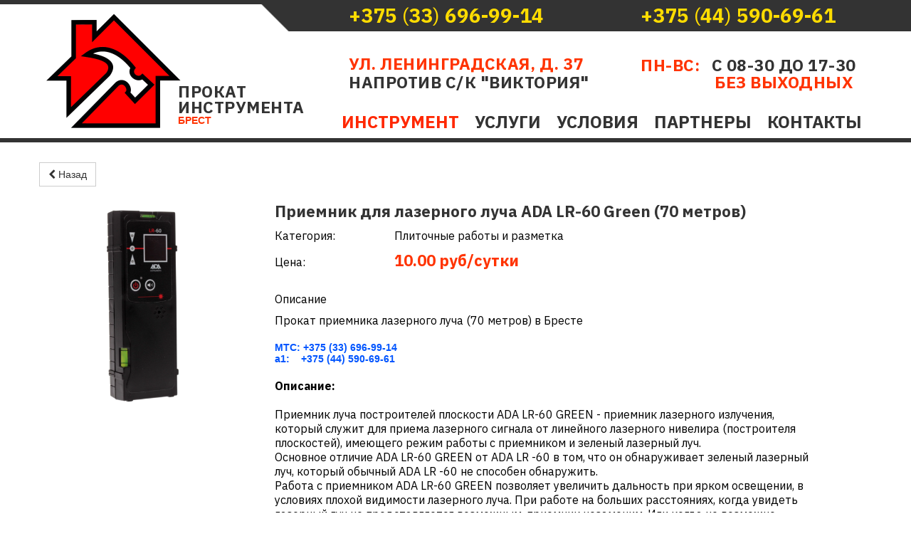

--- FILE ---
content_type: text/html; charset=utf-8
request_url: https://prokat-brest.by/priemnik-lucha
body_size: 7326
content:
<!DOCTYPE html>
<html lang="ru">
<head>
	<script type="text/javascript">
			</script>
	<meta http-equiv="content-type" content="text/html; charset=utf-8" />
	<title>Прокат (аренда) приемника для лазерного луча в Бресте</title>
	<base href="https://prokat-brest.by/" />
	<link rel="canonical" href="https://prokat-brest.by/priemnik-lucha/" />
	
	
						<meta name="viewport" content="width=1200" />
					<meta name="description" content="Аренда приемника лазерного луча (зеленого) в Бресте. Бронь по телефону +375 33 696-99-14" />
			<meta name="keywords" content="аренда инструмента,прокат инструмента,инструмент напрокат,инструмент на сутки,пункт проката" />
			
	<!-- Facebook Open Graph -->
		<meta property="og:title" content="Прокат (аренда) приемника для лазерного луча в Бресте" />
			<meta property="og:description" content="Аренда приемника лазерного луча (зеленого) в Бресте. Бронь по телефону +375 33 696-99-14" />
			<meta property="og:image" content="https://prokat-brest.by/gallery_gen/7ac0122e65368eaa5b1f6d3980ac0b91_fill.png" />
			<meta property="og:type" content="article" />
			<meta property="og:url" content="https://prokat-brest.by/priemnik-lucha/" />
		<!-- Facebook Open Graph end -->

		<meta name="generator" content="Site.pro Website builder" />
			<script src="js/common-bundle.js?ts=20251216135138" type="text/javascript"></script>
	<script src="js/a188e72b8bf100c4b128d284bbb3e8ee-bundle.js?ts=20251216135138" type="text/javascript"></script>
	<link href="css/common-bundle.css?ts=20251216135138" rel="stylesheet" type="text/css" />
	<link href="https://fonts.googleapis.com/css?family=IBM+Plex+Sans:700,700i,400,400i&amp;subset=cyrillic,cyrillic-ext,greek,latin-ext,vietnamese,latin" rel="stylesheet" type="text/css" />
	<link href="css/a188e72b8bf100c4b128d284bbb3e8ee-bundle.css?ts=20251216135138" rel="stylesheet" type="text/css" id="wb-page-stylesheet" />
	<link rel="shortcut icon" href="gallery/favicons/favicon.ico" type="image/x-icon">  <script type="text/javascript">
    (function (m, e, t, r, i, k, a) {
      m[i] = m[i] || function () { (m[i].a = m[i].a || []).push(arguments) };
      m[i].l = 1 * new Date(); k = e.createElement(t), a = e.getElementsByTagName(t)[0], k.async = 1, k.src = r, a.parentNode.insertBefore(k, a)
    })
      (window, document, "script", "https://mc.yandex.ru/metrika/tag.js", "ym");
    ym(54391054, "init", {
      clickmap: true,
      trackLinks: true,
      accurateTrackBounce: true,
      webvisor: true
    });
    </script>
	<script type="text/javascript">
	window.useTrailingSlashes = true;
	window.disableRightClick = false;
	window.currLang = 'ru';
</script>
		
	<!--[if lt IE 9]>
	<script src="js/html5shiv.min.js"></script>
	<![endif]-->

		<script type="text/javascript">
		$(function () {
});    </script>
</head>


<body class="site site-lang-ru " ><div id="wb_root" class="root wb-layout-vertical"><div class="wb_sbg"></div><div id="wb_header_a188e72b8bf100c4b128d284bbb3e8ee" class="wb_element wb-layout-element" data-plugin="LayoutElement"><div class="wb_content wb-layout-vertical"><div id="a188e72b14164a3d55409feb5ff11cf3" class="wb_element wb-layout-element" data-plugin="LayoutElement"><div class="wb_content wb-layout-absolute"><div id="a188e72b14164c348a8b640bee1c6e4b" class="wb_element wb_element_picture" data-plugin="Picture" title=""><div class="wb_picture_wrap"><div class="wb-picture-wrapper"><img loading="lazy" alt="" src="gallery_gen/bbcfdc1ae68ea47affe2de0545d038f8_440x352_fit.png?ts=1765885899" class="wb-picture-mode-default"><img loading="lazy" alt="" src="gallery_gen/bbcfdc1ae68ea47affe2de0545d038f8_fit.png?ts=1765885899" class="wb-picture-mode wb-picture-mode-phone"></div></div></div><div id="a188e72b14164dd10b6e031737890e81" class="wb_element wb_text_element" data-plugin="TextArea" style=" line-height: normal;"><h5 class="wb-stl-custom1" data-dnid="10171">ул. Ленинградская, д. 37</h5></div><div id="a188e72b14164e3a1ac8cf540daeab9d" class="wb_element wb_text_element" data-plugin="TextArea" style=" line-height: normal;"><p class="wb-stl-custom2" data-dnid="10175"><a href="tel:+375336969914"><strong>+375 </strong>(<strong>33</strong>)<strong> 696-99-14</strong></a></p></div><div id="a188e72b141650b2e11ee4469f620eb0" class="wb_element wb-menu wb-prevent-layout-click" data-plugin="Menu"><ul class="hmenu" dir="ltr"><li class="wb_this_page_menu_item active"><a href="https://prokat-brest.by/">Инструмент</a></li><li><a href="Услуги/">Услуги</a></li><li><a href="usloviya-prokata-instrumenta/">Условия</a></li><li><a href="partnery/">Партнеры</a></li><li><a href="kontakti/">Контакты</a></li></ul><div class="clearfix"></div></div><div id="a188e72b141651b63f90875017afee99" class="wb_element wb_text_element" data-plugin="TextArea" style=" line-height: normal;"><h5 class="wb-stl-custom1" data-dnid="10181">ПН-ВС:   <span data-dnid="10591" style="color: #333333">с 08-30 до 17-30</span></h5></div><div id="a188e72b1416524abbef318ad233c0c5" class="wb_element wb_text_element" data-plugin="TextArea" style=" line-height: normal;"><h5 class="wb-stl-custom3" data-dnid="10185">напротив с/к "Виктория"</h5></div><div id="a188e72b1416532c3a17cf0a5fcb5a3d" class="wb_element wb_text_element" data-plugin="TextArea" style=" line-height: normal;"><h5 class="wb-stl-custom1" data-dnid="10189">                  БЕЗ ВЫХОДНЫХ</h5></div><div id="a188e72b141654a33ff1fbc388377fe7" class="wb_element wb_text_element" data-plugin="TextArea" style=" line-height: normal;"><p class="wb-stl-custom2" data-dnid="10193"><a href="tel:+375445906961"><strong>+375 </strong>(<strong>44</strong>)<strong> 590-69-61</strong></a></p></div><div id="a188e72b1416551e081a56dbf2cfe8ec" class="wb_element wb_text_element" data-plugin="TextArea" style=" line-height: normal;"><h5 class="wb-stl-custom3" data-dnid="10197">ПРОКАТ ИНСТРУМЕНТА</h5><p class="wb-stl-custom4" data-dnid="10199">БРЕСТ</p></div><div id="a188e72b1416565520fb589e3d93e9ac" class="wb_element" data-plugin="CustomHtml" style=" overflow: hidden;"><div style="width: 100%; height: 100%; overflow-y: auto;"><!-- Yandex.Metrika counter -->
<script type="text/javascript">
   (function(m,e,t,r,i,k,a){m[i]=m[i]||function(){(m[i].a=m[i].a||[]).push(arguments)};
   m[i].l=1*new Date();k=e.createElement(t),a=e.getElementsByTagName(t)[0],k.async=1,k.src=r,a.parentNode.insertBefore(k,a)})
   (window, document, "script", "https://mc.yandex.ru/metrika/tag.js", "ym");

   ym(54391054, "init", {
        clickmap:true,
        trackLinks:true,
        accurateTrackBounce:true,
        webvisor:true
   });
</script>
<noscript><div><img src="https://mc.yandex.ru/watch/54391054" style="position:absolute; left:-9999px;" alt=""></div></noscript>
<!-- /Yandex.Metrika counter --></div></div><div id="a188e72b141657fe89e236db92a79a20" class="wb_element" data-plugin="CustomHtml" style=" overflow: hidden;"><div style="width: 100%; height: 100%; overflow-y: auto;"><!-- Global site tag (gtag.js) - Google Analytics -->
<script async src="https://www.googletagmanager.com/gtag/js?id=UA-125030325-2"></script>
<script>
  window.dataLayer = window.dataLayer || [];
  function gtag(){dataLayer.push(arguments);}
  gtag('js', new Date());

  gtag('config', 'UA-125030325-2');
</script>
</div></div></div></div></div></div><div id="wb_main_a188e72b8bf100c4b128d284bbb3e8ee" class="wb_element wb-layout-element" data-plugin="LayoutElement"><div class="wb_content wb-layout-vertical"><div id="a189edfe2f3500027f6c2c43a16fe531" class="wb_element wb-layout-element" data-plugin="LayoutElement"><div class="wb_content wb-layout-horizontal"><div id="a188e72b141659014eb2d94e7193a2f3" class="wb_element wb-layout-element" data-plugin="LayoutElement"><div class="wb_content wb-layout-absolute"><div id="a188e72b14165aac82503cf7fb5c5bf8" class="wb_element wb_element_picture" data-plugin="Picture" title=""><div class="wb_picture_wrap"><div class="wb-picture-wrapper"><img loading="lazy" alt="" src="gallery_gen/318a36389da9d82d906871285b31db6a_anim.gif?ts=1765885899" class="wb-picture-mode-default"><img loading="lazy" alt="" src="gallery_gen/318a36389da9d82d906871285b31db6a_fit.gif?ts=1765885899" class="wb-picture-mode wb-picture-mode-phone"></div></div></div><div id="a188e72b14165caa0a12b7513127850b" class="wb_element wb_text_element" data-plugin="TextArea" style=" line-height: normal;"><p class="wb-stl-custom5" data-dnid="10207">Предлагаем нашим клиентам только качественный профессиональный инструмент от брендовых производителей: BOSCH, MAKITA, FESTOOL, HILTI, PROTOOL, AEG, DEWALT, METABO, HITACHI и другие. Мы не предлагаем в прокат изношенный инструмент или инструмент с дефектами. Весь инструмент преобретен у официальных дилеров и прошел сертификацию на территории Республики Беларусь (EAC). Использование такого инструмента в работе гарантирует качественный результат, за счет высоких норм точности инструмента. Условия проката инструмента и актуальные цены вы можете уточнить у специалиста по телефонам указанным в шапке сайта.</p>

<p class="wb-stl-custom5" data-dnid="10209">* В выходные дни осуществляется прием инструмента.</p>
</div><div id="a188e72b14165de09b31ab0154b5b450" class="wb_element wb-prevent-layout-click" data-plugin="Store"><div class="wb-store wb-mob-store wb-tab-store"><a name="wbs1" class="wb_anchor"></a><div class="wb-store-details" data-ng-controller="StoreDetailsCtrl">
	<div class="wb-store-controls">
		<div>
			<a class="wb-store-back btn btn-default"
			   href="/#wbs1"><span class="fa fa-chevron-left"></span>&nbsp;Назад</a>
		</div>
	</div>
	<div class="wb-store-imgs-block">
					<div class="wb-store-image">
								<div id="a188e72b14165de09b31ab0154b5b450_gallery" class="wb_element wb-prevent-layout-click wb_gallery" data-plugin="Gallery"><script type="text/javascript">
			$(function() {
				(function(GalleryLib) {
					var el = document.getElementById("a188e72b14165de09b31ab0154b5b450_gallery");
					var lib = new GalleryLib({"id":"a188e72b14165de09b31ab0154b5b450_gallery","height":"auto","type":"list","trackResize":true,"interval":3,"speed":400,"images":[],"border":{"border":"5px none #00008c"},"padding":10,"thumbWidth":100,"thumbHeight":100,"thumbAlign":"center","thumbPadding":6,"thumbAnim":"","thumbShadow":"","imageCover":true,"disablePopup":false,"controlsArrow":"chevron","controlsArrowSize":14,"controlsArrowStyle":{"normal":{"color":"#FFFFFF","shadow":{"angle":135,"distance":0,"size":0,"blur":1,"color":"#000000","forText":true,"css":{"text-shadow":"0px 0px 1px #000000"}}},"hover":{"color":"#DDDDDD","shadow":{"angle":135,"distance":0,"size":0,"blur":1,"color":"#222222","forText":true,"css":{"text-shadow":"0px 0px 1px #222222"}}},"active":{"color":"#FFFFFF","shadow":{"angle":135,"distance":0,"size":0,"blur":1,"color":"#000000","forText":true,"css":{"text-shadow":"0px 0px 1px #000000"}}}},"slideOpacity":100,"showPictureCaption":"always","captionIncludeDescription":false,"captionPosition":"center bottom","mapTypeId":"","markerIconTypeId":"","zoom":"","mapCenter":"","key":"","theme":"","color":"","showSatellite":"","showZoom":"","showStreetView":"","showFullscreen":"","allowDragging":"","showRoads":"","showLandmarks":"","showLabels":"","locale":"ru_RU","pauseOnHover":""});
					lib.appendTo(el);
				})(window.wbmodGalleryLib);
			});
		</script></div>
			</div>
		
					</div>
	<div class="wb-store-properties">
		<div itemtype="https://schema.org/Product" itemscope>
	<meta itemprop="name" content="Приемник для лазерного луча ADA LR-60 Green (70 метров)" />
	<meta itemprop="description" content="Прокат приемника лазерного луча (70 метров) в Бресте

&amp;nbsp;

МТС: +375 (33) 696-99-14

а1:&amp;nbsp;&amp;nbsp;&amp;nbsp; +375 (44) 590-69-61

&amp;nbsp;

Описание:

&amp;nbsp;

Приемник луча построителей плоскости ADA LR-60 GREEN - приемник лазерного излучения, который служит для приема лазерного сигнала от линейного лазерного нивелира (построителя плоскостей), имеющего режим работы с приемником и зеленый лазерный луч.

Основное отличие ADA LR-60 GREEN от ADA LR -60 в том, что он обнаруживает зеленый лазерный луч, который обычный ADA LR -60 не способен обнаружить.

Работа с приемником ADA LR-60 GREEN позволяет увеличить дальность при ярком освещении, в условиях плохой видимости лазерного луча. При работе на больших расстояниях, когда увидеть лазерный луч не представляется возможным, приемник незаменим. Или когда не возможно определить середину луча для разметки ADA LR-60 GREEN поможет ее точно определить." />
	<link itemprop="image" href="https://prokat-brest.by/gallery_gen/7ac0122e65368eaa5b1f6d3980ac0b91_1000x1000_fit.png" />
	<meta itemprop="category" content="Плиточные работы и разметка" />
	<link itemprop="url" href="https://prokat-brest.by/priemnik-lucha/" />
	<div itemprop="offers" itemtype="https://schema.org/Offer" itemscope>
		<link itemprop="url" href="https://prokat-brest.by/priemnik-lucha/" />
		<meta itemprop="priceCurrency" content="BYN" />
		<meta itemprop="price" content="10" />
		<link itemprop="availability" href="https://schema.org/InStock" />
	</div>
</div>
		<div class="wb-store-name">
			<p>			Приемник для лазерного луча ADA LR-60 Green (70 метров)						</p>		</div>
		
		<table class="wb-store-details-table" style="width: 100%;">
			<tbody>
								<tr>
					<td class="wb-store-details-table-field-label">
						<div class="wb-store-pcats"><div class="wb-store-label">Категория:</div></div>
					</td>
					<td><div class="wb-store-pcats">Плиточные работы и разметка</div></td>
				</tr>
								
				
								<tr class="ng-cloak">
					<td class="wb-store-details-table-field-label">
						<div class="wb-store-price"><div class="wb-store-label">Цена:</div></div>
					</td>
					<td><div class="wb-store-price">10.00 руб/сутки</div></td>
				</tr>
				
				
				<tr class="ng-cloak" data-ng-repeat="variant in ds.variants">
					<td class="wb-store-details-table-field-label">
						<div class="wb-store-field">
							<div class="wb-store-label">{{variant.name}}:</div>
						</div>
					</td>
					<td>
						<div class="wb-store-field wb-store-variant">
							<select class="form-control"
								data-ng-if="!variant.subType"
								data-ng-options="opt.name for opt in ds.filterAvailable(variant.options)"
								data-ng-model="ds.variantSelections['#' + variant.id].option">
							</select>
							<div class="wb-store-variant-buttons"
									data-ng-if="variant.subType == 'buttons'"
									data-ng-class="{active: ds.isOptionSelected(variant, opt)}"
									data-ng-click="ds.selectOption(variant, opt)"
									data-ng-repeat="opt in ds.filterAvailable(variant.options)">
								<span>{{opt.name}}</span>
							</div>
							<div class="wb-store-variant-color"
									data-ng-if="variant.subType == 'color'"
									data-ng-class="{active: ds.isOptionSelected(variant, opt)}"
									data-ng-click="ds.selectOption(variant, opt)"
									data-ng-repeat="opt in ds.filterAvailable(variant.options)">
								<div class="tooltip top" role="tooltip">
									<div class="tooltip-arrow"></div>
									<div class="tooltip-inner">{{opt.name}}</div>
								</div>
								<span data-ng-style="opt.value ? {'background-color': opt.value}: {}">
									{{opt.value ? '' : opt.name}}
								</span>
							</div>
							<div class="wb-store-variant-image"
									data-ng-if="variant.subType == 'image'"
									data-ng-class="{active: ds.isOptionSelected(variant, opt)}"
									data-ng-click="ds.selectOption(variant, opt)"
									data-ng-repeat="opt in ds.filterAvailable(variant.options)">
								<div class="tooltip top" role="tooltip">
									<div class="tooltip-arrow"></div>
									<div class="tooltip-inner">{{opt.name}}</div>
								</div>
								<span data-ng-style="opt.value ? {'background-image': 'url(\'' + opt.value + '\')'} : {}">
									{{opt.value ? '' : opt.name}}
								</span>
							</div>
						</div>
					</td>
				</tr>
			</tbody>
		</table>

				
				<div class="wb-store-desc" style="max-width: 768px;">
			<div class="wb-store-field" style="margin-bottom: 10px;"><div class="wb-store-label">Описание</div></div>
						<div><p>Прокат приемника лазерного луча (70 метров) в Бресте</p>

<p>&nbsp;</p>

<p class="wb-stl-custom4"><span style="color:rgba(0,85,255,1);">МТС: +375 (33) 696-99-14</span></p>

<p class="wb-stl-custom4"><span style="color:rgba(0,85,255,1);">а1:&nbsp;&nbsp;&nbsp; +375 (44) 590-69-61</span></p>

<p>&nbsp;</p>

<p><strong>Описание:</strong></p>

<p>&nbsp;</p>

<p>Приемник луча построителей плоскости ADA LR-60 GREEN - приемник лазерного излучения, который служит для приема лазерного сигнала от линейного лазерного нивелира (построителя плоскостей), имеющего режим работы с приемником и зеленый лазерный луч.</p>

<p>Основное отличие ADA LR-60 GREEN от ADA LR -60 в том, что он обнаруживает зеленый лазерный луч, который обычный ADA LR -60 не способен обнаружить.</p>

<p>Работа с приемником ADA LR-60 GREEN позволяет увеличить дальность при ярком освещении, в условиях плохой видимости лазерного луча. При работе на больших расстояниях, когда увидеть лазерный луч не представляется возможным, приемник незаменим. Или когда не возможно определить середину луча для разметки ADA LR-60 GREEN поможет ее точно определить.</p>
</div>
		</div>
				
			</div>
</div>
<script type="text/javascript">
	$(function() {
		wb_require(['store/js/StoreDetails'], function(app) {
			app.init(
				"a188e72b14165de09b31ab0154b5b450",
				{"elementId":"a188e72b14165de09b31ab0154b5b450","itemId":125,"cartUrl":"\/wb_cart\/","variants":[],"itemVariants":null,"isStockManaged":false,"imageItems":[{"zoom":"gallery_gen\/7ac0122e65368eaa5b1f6d3980ac0b91_fill.png","src":"gallery_gen\/7ac0122e65368eaa5b1f6d3980ac0b91_1000x1000_fit.png","thumb":"gallery_gen\/7ac0122e65368eaa5b1f6d3980ac0b91_540x540_fill.png","thumbs":{"270x270":"gallery_gen\/7ac0122e65368eaa5b1f6d3980ac0b91_540x540_fill.png"},"images":{"500x500":"gallery_gen\/7ac0122e65368eaa5b1f6d3980ac0b91_1000x1000_fit.png"},"w":1023,"h":1023,"title":"","description":"","link":null}],"imageResolution":"500x500","thumbResolution":"270x270","translations":{"Add to cart":"\u0414\u043e\u0431\u0430\u0432\u0438\u0442\u044c \u0432 \u043a\u043e\u0440\u0437\u0438\u043d\u0443","Added!":"\u0414\u043e\u0431\u0430\u0432\u043b\u0435\u043d\u043e!"}}			);
		});
	});
</script>
</div></div><div id="a188e72b14165e8bede7d5517a1c3d2f" class="wb_element wb_text_element" data-plugin="TextArea" style=" line-height: normal;"><h1 class="wb-stl-custom7" data-dnid="10220">Прокат электро инструмента в Бресте</h1></div><div id="a188e72b14165f0dd9bb311e9185c8aa" class="wb_element wb_text_element" data-plugin="TextArea" style=" line-height: normal;"><h5 class="wb-stl-custom3" data-dnid="10222"><span data-dnid="11860" style="color: #FF0000">ВНИМАНИЕ!</span> наличие залоговой стоимости инструмента - обязательно!</h5></div></div></div></div></div></div></div><div id="wb_footer_a188e72b8bf100c4b128d284bbb3e8ee" class="wb_element wb-layout-element" data-plugin="LayoutElement"><div class="wb_content wb-layout-vertical"><div id="a188e72b141661698d9bfc9abf2a5315" class="wb_element wb-layout-element" data-plugin="LayoutElement"><div class="wb_content wb-layout-absolute"><div id="a188e72b14166280fc50595f91d8731b" class="wb_element wb_text_element" data-plugin="TextArea" style=" line-height: normal;"><p class="wb-stl-custom8" data-dnid="10226" style="text-align: center;"><a href="https://vk.com/toolsbrest">Вконтакте</a></p>
</div><div id="a188e72b141663b08be5e76e3f7c4d10" class="wb_element wb_text_element" data-plugin="TextArea" style=" line-height: normal;"><p class="wb-stl-custom8" data-dnid="10228" style="text-align: center;"><a href="https://www.instagram.com/prokatbrestby">Instagram</a></p>
</div><div id="a188e72b1416646484d8a77f5d9fa765" class="wb_element wb_text_element" data-plugin="TextArea" style=" line-height: normal;"><p class="wb-stl-custom8" data-dnid="10230" style="text-align: center;"><a href="https://www.facebook.com/prokatbrestby">Facebook</a></p>
</div><div id="a188e72b14166563e85d1eba39b3b1e8" class="wb_element wb_text_element" data-plugin="TextArea" style=" line-height: normal;"><p class="wb-stl-custom8" data-dnid="10232"><a href="usloviya-prokata-instrumenta/">Условия проката</a></p></div><div id="a188e72b14166659eea74a21477323e9" class="wb_element wb_text_element" data-plugin="TextArea" style=" line-height: normal;"><p class="wb-stl-custom8" data-dnid="10234"><a href="poleznie-statiy/">Статьи</a></p></div><div id="a188e72b141667c347c410f0683d0c32" class="wb_element wb_text_element" data-plugin="TextArea" style=" line-height: normal;"><p class="wb-stl-custom8" data-dnid="10236"><a href="partnery/">Партнеры</a></p></div><div id="a188e72b14166826ca5ea2aa346d8c2b" class="wb_element wb_text_element" data-plugin="TextArea" style=" line-height: normal;"><p class="wb-stl-custom8" data-dnid="10238"><a href="kontakti/">Контакты</a></p></div><div id="a188e72b1416690675c87f3e15e1cbc0" class="wb_element wb_text_element" data-plugin="TextArea" style=" line-height: normal;"><p class="wb-stl-custom8" data-dnid="10240" style="text-align: center;"><a href="https://twitter.com/prokatbrest">Twitter</a></p>
</div><div id="a188e72b14166a2d79203e613ad8c342" class="wb_element wb_text_element" data-plugin="TextArea" style=" line-height: normal;"><p class="wb-stl-custom8" data-dnid="10242" style="text-align: center;"><a href="https://ok.ru/prokatbrest">Odnoklassniki</a></p>
</div><div id="a188e72b14166b7dc7849bce3ebf07f1" class="wb_element wb_text_element" data-plugin="TextArea" style=" line-height: normal;"><p class="wb-stl-custom9" data-dnid="10244">Прокат инструмента на Ленинградской в Бресте</p>

<p class="wb-stl-custom9" data-dnid="10246">2019-2025 (с) Все права защищены</p>
</div><div id="a188e72b14166df9a594442bab7e0d5d" class="wb_element wb_element_picture" data-plugin="Picture" title=""><div class="wb_picture_wrap"><div class="wb-picture-wrapper"><img loading="lazy" alt="" src="gallery/facebook-logo-button-ts1560502050.png?ts=1765885899" class="wb-picture-mode-default"><img loading="lazy" alt="" src="gallery_gen/906e58e66bf4962cf702819f0e5c0189_fit.png?ts=1765885899" class="wb-picture-mode wb-picture-mode-phone"></div></div></div><div id="a188e72b14166f592bef9416bbafcde8" class="wb_element wb_element_picture" data-plugin="Picture" title=""><div class="wb_picture_wrap"><div class="wb-picture-wrapper"><img loading="lazy" alt="" src="gallery/twitter-logo-button-ts1560502145.png?ts=1765885899" class="wb-picture-mode-default"><img loading="lazy" alt="" src="gallery_gen/f021bd840ae036310ee6f9d292c4d90e_fit.png?ts=1765885899" class="wb-picture-mode wb-picture-mode-phone"></div></div></div><div id="a188e72b1416710bcd8f763e3970a254" class="wb_element wb_element_picture" data-plugin="Picture" title=""><div class="wb_picture_wrap"><div class="wb-picture-wrapper"><img loading="lazy" alt="" src="gallery/vk-social-logotype-ts1560502152.png?ts=1765885899" class="wb-picture-mode-default"><img loading="lazy" alt="" src="gallery_gen/6bed8d1110c5ebd601aae1fde7051138_fit.png?ts=1765885899" class="wb-picture-mode wb-picture-mode-phone"></div></div></div><div id="a188e72b1416739c7aaa727e17583732" class="wb_element wb_element_picture" data-plugin="Picture" title=""><div class="wb_picture_wrap"><div class="wb-picture-wrapper"><img loading="lazy" alt="" src="gallery/instagram-logo-ts1560502121.png?ts=1765885899" class="wb-picture-mode-default"><img loading="lazy" alt="" src="gallery_gen/a18d63331e4d536bcdc235727d852a45_fit.png?ts=1765885899" class="wb-picture-mode wb-picture-mode-phone"></div></div></div><div id="a188e72b1416752e7785825963d2655c" class="wb_element wb_element_picture" data-plugin="Picture" title=""><div class="wb_picture_wrap"><div class="wb-picture-wrapper"><img loading="lazy" alt="" src="gallery/odnoklassniki-logo-ts1560502138.png?ts=1765885899" class="wb-picture-mode-default"><img loading="lazy" alt="" src="gallery_gen/856c0cd0fa15c9420ac354a96d996c2e_fit.png?ts=1765885899" class="wb-picture-mode wb-picture-mode-phone"></div></div></div><div id="a188e72b1416764466c4b71e9ccfbcec" class="wb_element wb_text_element" data-plugin="TextArea" style=" line-height: normal;"><p class="wb-stl-custom10" data-dnid="10253">Контакты</p></div><div id="a188e72b141677dff957e79f3babb9ac" class="wb_element wb_text_element" data-plugin="TextArea" style=" line-height: normal;"><p class="wb-stl-custom10" data-dnid="10255">Информация</p></div><div id="a188e72b141678df4cb1ba56b3ae4737" class="wb_element wb_text_element" data-plugin="TextArea" style=" line-height: normal;"><p class="wb-stl-custom11" data-dnid="10257">Адрес: г. Брест, ул. Ленинградская дом 37, офис 107.</p><p class="wb-stl-custom12" data-dnid="10259"> </p><p class="wb-stl-custom11" data-dnid="10261">Мтс. +375 33 696-99-14</p><p class="wb-stl-custom11" data-dnid="10263">А1.   +375 44 590-69-61</p><p class="wb-stl-custom12" data-dnid="10265"> </p><p class="wb-stl-custom11" data-dnid="10267">Почта: prokatbrest@bk.ru</p></div><div id="a188e72b14167ad0fc2883115c57b4cd" class="wb_element wb_element_picture" data-plugin="Picture" title=""><div class="wb_picture_wrap"><div class="wb-picture-wrapper"><img loading="lazy" alt="" src="gallery/5454%D0%B5-ts1560506285.png?ts=1765885899" class="wb-picture-mode-default"><img loading="lazy" alt="" src="gallery_gen/af3465b2cd6cffbbe093602c113c0b1c_fit.png?ts=1765885899" class="wb-picture-mode wb-picture-mode-phone"></div></div></div></div></div><div id="wb_footer_c" class="wb_element" data-plugin="WB_Footer" style="text-align: center; width: 100%;"><div class="wb_footer"></div><script type="text/javascript">
			$(function() {
				var footer = $(".wb_footer");
				var html = (footer.html() + "").replace(/^\s+|\s+$/g, "");
				if (!html) {
					footer.parent().remove();
					footer = $("#footer, #footer .wb_cont_inner");
					footer.css({height: ""});
				}
			});
			</script></div></div><div class="wb-full-width-container wb-layout-absolute"><div id="a188e72b14167cc72c821bc5a22515e3" class="wb_element wb_element_shape" data-plugin="Shape"><div class="wb_shp"></div></div></div></div><script type="text/javascript">$(function() { wb_require(["store/js/StoreCartElement"], function(app) {});})</script>
<div class="wb_pswp" tabindex="-1" role="dialog" aria-hidden="true">
</div>
</div></body>
</html>


--- FILE ---
content_type: text/css
request_url: https://prokat-brest.by/css/a188e72b8bf100c4b128d284bbb3e8ee-bundle.css?ts=20251216135138
body_size: 6058
content:
body{background-color:#fff0}body.site:before{background:#fff0 url([data-uri]) no-repeat scroll center top;background-size:auto auto;min-width:1200px}.wb_sbg{background:#fff0 none repeat-x center top;min-width:1200px}.site-lang-ru .wb_cont_inner{width:360px;height:100%}.site-lang-ru .wb_cont_bg{width:360px;margin-left:-180px}.site-lang-ru .root{min-height:100%;height:auto}#a188e72b14164c348a8b640bee1c6e4b{opacity:1;box-sizing:border-box;left:10px;top:10px;z-index:2676;width:auto;height:176px;max-width:none}#a188e72b14164c348a8b640bee1c6e4b .wb-picture-wrapper{border-radius:0 0 0 0;-webkit-border-radius:0 0 0 0;-moz-border-radius:0 0 0 0;border:5px none #d1d1d1;width:auto;height:100%}#a188e72b14164c348a8b640bee1c6e4b .wb_picture_wrap{height:100%}#a188e72b14164c348a8b640bee1c6e4b img{width:auto;height:100%}#a188e72b14164c348a8b640bee1c6e4b img.wb-picture-mode{display:none}#a188e72b14164c348a8b640bee1c6e4b>.wb_picture_wrap>.wb-picture-wrapper{text-shadow:none;box-shadow:none}#a188e72b14164dd10b6e031737890e81 p:last-child{margin-bottom:0}#a188e72b14164dd10b6e031737890e81{opacity:1;left:450px;top:78px;z-index:2695;width:367px;height:auto;max-width:none;text-shadow:none;box-shadow:none}#a188e72b14164e3a1ac8cf540daeab9d p:last-child{margin-bottom:0}#a188e72b14164e3a1ac8cf540daeab9d{opacity:1;left:450px;top:10px;z-index:2706;width:320px;height:auto;max-width:none;text-shadow:none;box-shadow:none}#a188e72b141650b2e11ee4469f620eb0{left:410px;top:148px;z-index:3529;width:790px;height:46px;max-width:none;text-shadow:none;box-shadow:none}#a188e72b141650b2e11ee4469f620eb0 ul{background:#fff0 none repeat right top}#a188e72b141650b2e11ee4469f620eb0 ul,#a188e72b141650b2e11ee4469f620eb0-det ul{border:1px none #000}#a188e72b141650b2e11ee4469f620eb0,#a188e72b141650b2e11ee4469f620eb0 ul,#a188e72b141650b2e11ee4469f620eb0-det ul,#a188e72b141650b2e11ee4469f620eb0,#a188e72b141650b2e11ee4469f620eb0 ul li,#a188e72b141650b2e11ee4469f620eb0-det ul li{text-align:center}#a188e72b141650b2e11ee4469f620eb0,#a188e72b141650b2e11ee4469f620eb0 ul[dir="rtl"],#a188e72b141650b2e11ee4469f620eb0-det ul[dir="rtl"],#a188e72b141650b2e11ee4469f620eb0,#a188e72b141650b2e11ee4469f620eb0 ul[dir="rtl"] li,#a188e72b141650b2e11ee4469f620eb0-det ul[dir="rtl"] li{text-align:center}#a188e72b141650b2e11ee4469f620eb0,#a188e72b141650b2e11ee4469f620eb0 ul li ul,#a188e72b141650b2e11ee4469f620eb0 ul li ul a,#a188e72b141650b2e11ee4469f620eb0-det ul li ul,#a188e72b141650b2e11ee4469f620eb0-det ul li ul a{text-align:center!important}#a188e72b141650b2e11ee4469f620eb0,#a188e72b141650b2e11ee4469f620eb0 ul[dir="rtl"] li ul,#a188e72b141650b2e11ee4469f620eb0 ul[dir="rtl"] li ul a,#a188e72b141650b2e11ee4469f620eb0-det ul[dir="rtl"] li ul,#a188e72b141650b2e11ee4469f620eb0-det ul[dir="rtl"] li ul a{text-align:center!important}#a188e72b141650b2e11ee4469f620eb0 ul[dir="rtl"] li ul,#a188e72b141650b2e11ee4469f620eb0-det ul[dir="rtl"] li ul{padding:inherit}#a188e72b141650b2e11ee4469f620eb0 .vmenu[dir="rtl"]>li>ul,#a188e72b141650b2e11ee4469f620eb0 .hmenu[dir="rtl"]>li>ul{left:auto}#a188e72b141650b2e11ee4469f620eb0 .vmenu[dir="rtl"]>li>ul ul,#a188e72b141650b2e11ee4469f620eb0 .hmenu[dir="rtl"]>li>ul ul{left:auto;right:100%}#a188e72b141650b2e11ee4469f620eb0 ul ul,#a188e72b141650b2e11ee4469f620eb0-det ul{background:#fff0 none repeat right top}#a188e72b141650b2e11ee4469f620eb0:not(.collapse-expanded) .vmenu ul li,#a188e72b141650b2e11ee4469f620eb0-det.vmenu:not(.collapse-expanded) ul li,#a188e72b141650b2e11ee4469f620eb0:not(.collapse-expanded) .hmenu ul li{width:320px;max-width:320px}#a188e72b141650b2e11ee4469f620eb0:not(.collapse-expanded) .vmenu ul li a,#a188e72b141650b2e11ee4469f620eb0-det.vmenu:not(.collapse-expanded) ul li a,#a188e72b141650b2e11ee4469f620eb0:not(.collapse-expanded) .hmenu ul li a{max-width:320px}#a188e72b141650b2e11ee4469f620eb0 .vmenu ul a,#a188e72b141650b2e11ee4469f620eb0-det.vmenu:not(.collapse-expanded) ul a,#a188e72b141650b2e11ee4469f620eb0 .hmenu ul a{white-space:nowrap}#a188e72b141650b2e11ee4469f620eb0 li,#a188e72b141650b2e11ee4469f620eb0-det li{margin:0 1px 0 1px}#a188e72b141650b2e11ee4469f620eb0 li a,#a188e72b141650b2e11ee4469f620eb0-det li a{padding:10px 10px 10px 10px;text-transform:uppercase;border:0 none #000;font:normal bold 24px 'IBM Plex Sans',Arial,sans-serif;text-decoration:none;color:#333;line-height:26px;background:#fff0 none no-repeat center top}#a188e72b141650b2e11ee4469f620eb0 li ul li,#a188e72b141650b2e11ee4469f620eb0-det li ul li{margin:0 1px 0 1px}#a188e72b141650b2e11ee4469f620eb0 li ul li a,#a188e72b141650b2e11ee4469f620eb0-det li ul li a{padding:10px 10px 10px 10px;text-transform:uppercase;border:0 none #000;font:normal bold 24px 'IBM Plex Sans',Arial,sans-serif;text-decoration:none;color:#333;line-height:26px;background:#fff0 none no-repeat center top}#a188e72b141650b2e11ee4469f620eb0 li.over>a,#a188e72b141650b2e11ee4469f620eb0 li:hover>a,#a188e72b141650b2e11ee4469f620eb0 li:focus>a,#a188e72b141650b2e11ee4469f620eb0-det li.over>a,#a188e72b141650b2e11ee4469f620eb0-det li:hover>a,#a188e72b141650b2e11ee4469f620eb0-det li:focus>a{border:0 none #000;font:normal bold 24px 'IBM Plex Sans',Arial,sans-serif;text-decoration:none;color:#f30;line-height:26px;background:#fff0 none no-repeat center top}#a188e72b141650b2e11ee4469f620eb0 li ul li.over>a,#a188e72b141650b2e11ee4469f620eb0 li ul li:hover>a,#a188e72b141650b2e11ee4469f620eb0 li ul li:focus>a,#a188e72b141650b2e11ee4469f620eb0-det li ul li.over>a,#a188e72b141650b2e11ee4469f620eb0-det li ul li:hover>a,#a188e72b141650b2e11ee4469f620eb0-det li ul li:focus>a{border:0 none #000}#a188e72b141650b2e11ee4469f620eb0 li.active>a,#a188e72b141650b2e11ee4469f620eb0-det li.active>a{border:0 none #000;font:normal bold 24px 'IBM Plex Sans',Arial,sans-serif;text-decoration:none;color:#ff2802;line-height:26px;background:#fff0 none no-repeat center center}#a188e72b141650b2e11ee4469f620eb0 li ul li.active>a,#a188e72b141650b2e11ee4469f620eb0-det li ul li.active>a{border:0 none #000;font:normal bold 24px 'IBM Plex Sans',Arial,sans-serif;text-decoration:none;color:#ff2802;line-height:26px;background:#fff0 none no-repeat center center}#a188e72b141650b2e11ee4469f620eb0 li ul li.over>a,#a188e72b141650b2e11ee4469f620eb0 li ul li:hover>a,#a188e72b141650b2e11ee4469f620eb0 li ul li:focus>a,#a188e72b141650b2e11ee4469f620eb0-det li ul li.over>a,#a188e72b141650b2e11ee4469f620eb0-det li ul li:hover>a,#a188e72b141650b2e11ee4469f620eb0-det li ul li:focus>a{font:normal bold 24px 'IBM Plex Sans',Arial,sans-serif;text-decoration:none;color:#f30;line-height:26px;background:#fff0 none no-repeat center top}#a188e72b141650b2e11ee4469f620eb0:not(.collapse-expanded) .vmenu ul.open-left,#a188e72b141650b2e11ee4469f620eb0:not(.collapse-expanded) .hmenu ul.open-left{left:auto;right:100%}#a188e72b141650b2e11ee4469f620eb0:not(.collapse-expanded) .hmenu>li>ul.open-left{left:auto;right:0}#a188e72b141651b63f90875017afee99 p:last-child{margin-bottom:0}#a188e72b141651b63f90875017afee99{opacity:1;left:860px;top:80px;z-index:2700;width:320px;height:auto;max-width:none;text-shadow:none;box-shadow:none}#a188e72b1416524abbef318ad233c0c5 p:last-child{margin-bottom:0}#a188e72b1416524abbef318ad233c0c5{opacity:1;left:450px;top:104px;z-index:2714;width:377px;height:auto;max-width:none;text-shadow:none;box-shadow:none}#a188e72b1416532c3a17cf0a5fcb5a3d p:last-child{margin-bottom:0}#a188e72b1416532c3a17cf0a5fcb5a3d{opacity:1;left:865px;top:104px;z-index:2720;width:320px;height:auto;max-width:none;text-shadow:none;box-shadow:none}#a188e72b141654a33ff1fbc388377fe7 p:last-child{margin-bottom:0}#a188e72b141654a33ff1fbc388377fe7{opacity:1;left:860px;top:10px;z-index:2678;width:300px;height:auto;max-width:none;text-shadow:none;box-shadow:none}#a188e72b1416551e081a56dbf2cfe8ec p:last-child{margin-bottom:0}#a188e72b1416551e081a56dbf2cfe8ec{opacity:1;left:210px;top:117px;z-index:2686;width:190px;height:auto;max-width:none;text-shadow:none;box-shadow:none}#a188e72b1416565520fb589e3d93e9ac{left:10px;top:10px;z-index:2672;width:138px;height:80px;max-width:none;text-shadow:none;box-shadow:none}#a188e72b1416565520fb589e3d93e9ac>.wb_content{width:100%;height:100%}#a188e72b141657fe89e236db92a79a20{left:120px;top:10px;z-index:2668;width:200px;height:70px;max-width:none;text-shadow:none;box-shadow:none}#a188e72b141657fe89e236db92a79a20>.wb_content{width:100%;height:100%}#a188e72b14164a3d55409feb5ff11cf3{width:1200px;height:200px;max-width:100%}#a188e72b14164a3d55409feb5ff11cf3>.wb_content{min-width:20px;min-height:20px;padding:0 0 0 0;border:0 none #333;-moz-border-radius:0 0 0 0;-webkit-border-radius:0 0 0 0;border-radius:0 0 0 0;background:#fff0 none repeat left top;background-size:auto auto;justify-items:flex-start;align-items:flex-start;justify-content:flex-start;align-content:stretch;flex-wrap:nowrap;text-shadow:none;box-shadow:none}#wb_header_a188e72b8bf100c4b128d284bbb3e8ee{width:100%;height:auto;min-width:1200px;max-width:100%;flex:0 0 auto}#wb_header_a188e72b8bf100c4b128d284bbb3e8ee>.wb_content{min-width:20px;min-height:20px;padding:0 0 0 0;border:0 none #333;-moz-border-radius:0 0 0 0;-webkit-border-radius:0 0 0 0;border-radius:0 0 0 0;background:#fff0 none repeat scroll left top;justify-items:flex-start;align-items:center;justify-content:flex-start;align-content:stretch;flex-wrap:nowrap;text-shadow:none;box-shadow:none}#a188e72b14165aac82503cf7fb5c5bf8{opacity:1;box-sizing:border-box;left:0;top:0;z-index:2589;width:auto;height:114px;max-width:none}#a188e72b14165aac82503cf7fb5c5bf8 .wb-picture-wrapper{-moz-border-radius:0 0 0 0;-webkit-border-radius:0 0 0 0;border-radius:0 0 0 0;border:5px none #d1d1d1;width:auto;height:100%}#a188e72b14165aac82503cf7fb5c5bf8 .wb_picture_wrap{height:100%}#a188e72b14165aac82503cf7fb5c5bf8 img{width:auto;height:100%}#a188e72b14165aac82503cf7fb5c5bf8 img.wb-picture-mode{display:none}#a188e72b14165aac82503cf7fb5c5bf8>.wb_picture_wrap>.wb-picture-wrapper{text-shadow:none;box-shadow:none}#a188e72b14165caa0a12b7513127850b p:last-child{margin-bottom:0}#a188e72b14165caa0a12b7513127850b{opacity:1;left:20px;top:9045px;z-index:1815;width:1160px;height:auto;max-width:none;text-shadow:none;box-shadow:none}#a188e72b14165de09b31ab0154b5b450_gallery>.wb_content{width:100%;height:100%}#a188e72b14165de09b31ab0154b5b450_gallery{width:300px;height:auto;max-width:100%;text-shadow:none;box-shadow:none;background:#fff0;touch-action:manipulation}#a188e72b14165de09b31ab0154b5b450_gallery .wb-picture-caption{background-color:rgb(237 237 237 / .66)}#a188e72b14165de09b31ab0154b5b450_gallery_pswp .pswp__bg{background-color:rgb(0 0 0)}#a188e72b14165de09b31ab0154b5b450_gallery .wb-lightbox-title{font-style:normal;font:normal normal 20px Arial,Helvetica,sans-serif;font-family:Arial,Helvetica,sans-serif;color:#fff;text-decoration:none;text-align:center}#a188e72b14165de09b31ab0154b5b450_gallery_pswp .wb-lightbox-title{font-style:normal;font:normal normal 20px Arial,Helvetica,sans-serif;font-family:Arial,Helvetica,sans-serif;color:#fff;text-decoration:none;text-align:center}#a188e72b14165de09b31ab0154b5b450_gallery .wb-lightbox-description{font-style:normal;font:normal normal 16px Arial,Helvetica,sans-serif;font-family:Arial,Helvetica,sans-serif;color:#fff;text-decoration:none;text-align:center}#a188e72b14165de09b31ab0154b5b450_gallery_pswp .wb-lightbox-description{font-style:normal;font:normal normal 16px Arial,Helvetica,sans-serif;font-family:Arial,Helvetica,sans-serif;color:#fff;text-decoration:none;text-align:center}#a188e72b14165de09b31ab0154b5b450_gallery_pswp .pswp__button--arrow--prev:before{content:"\f053"}#a188e72b14165de09b31ab0154b5b450_gallery_pswp .pswp__button--arrow--next:before{content:"\f054"}#a188e72b14165de09b31ab0154b5b450_gallery_pswp .pswp__button--arrow--prev,#a188e72b14165de09b31ab0154b5b450_gallery_pswp .pswp__button--arrow--next{font-size:14px}#a188e72b14165de09b31ab0154b5b450_gallery_pswp .pswp__button--close:before,#a188e72b14165de09b31ab0154b5b450_gallery_pswp .pswp__button--arrow--prev:before,#a188e72b14165de09b31ab0154b5b450_gallery_pswp .pswp__button--arrow--next:before{color:#FFF}#a188e72b14165de09b31ab0154b5b450_gallery_pswp .pswp__button--arrow--prev:before,#a188e72b14165de09b31ab0154b5b450_gallery_pswp .pswp__button--arrow--next:before{text-shadow:0 0 1px #000}#a188e72b14165de09b31ab0154b5b450_gallery_pswp .pswp__button--arrow--prev:hover:before,#a188e72b14165de09b31ab0154b5b450_gallery_pswp .pswp__button--arrow--next:hover:before{color:#DDD;text-shadow:0 0 1px #222}#a188e72b14165de09b31ab0154b5b450_form{width:100%;height:auto;max-width:100%;text-shadow:none;box-shadow:none}#a188e72b14165de09b31ab0154b5b450_form tr td>div input[type="text"],#a188e72b14165de09b31ab0154b5b450_form tr td>div input[type="number"],#a188e72b14165de09b31ab0154b5b450_form tr td>div input[type="file"],#a188e72b14165de09b31ab0154b5b450_form tr td>div input[type="datetime-local"],#a188e72b14165de09b31ab0154b5b450_form tr td>div input[type="date"],#a188e72b14165de09b31ab0154b5b450_form tr td>div input[type="time"],#a188e72b14165de09b31ab0154b5b450_form tr td>div input[type="tel"],#a188e72b14165de09b31ab0154b5b450_form tr td>div input[type="email"],#a188e72b14165de09b31ab0154b5b450_form tr td>div textarea,#a188e72b14165de09b31ab0154b5b450_form tr td>div select{padding:6px 12px 6px 12px}#a188e72b14165de09b31ab0154b5b450_form tr{border-top:0 solid #fff0;border-bottom:0 solid #fff0;border-right:0 solid #fff0;border-left:0 solid #fff0}#a188e72b14165de09b31ab0154b5b450_form input,#a188e72b14165de09b31ab0154b5b450_form textarea,#a188e72b14165de09b31ab0154b5b450_form select,#a188e72b14165de09b31ab0154b5b450_form input[type="datetime-local"]::-webkit-datetime-edit-text,#a188e72b14165de09b31ab0154b5b450_form input[type="datetime-local"]::-webkit-datetime-edit-minutes-field,#a188e72b14165de09b31ab0154b5b450_form input[type="datetime-local"]::-webkit-datetime-edit-hour-field,#a188e72b14165de09b31ab0154b5b450_form input[type="datetime-local"]::-webkit-datetime-edit-day-field,#a188e72b14165de09b31ab0154b5b450_form input[type="datetime-local"]::-webkit-datetime-edit-month-field,#a188e72b14165de09b31ab0154b5b450_form input[type="datetime-local"]::-webkit-datetime-edit-year-field,#a188e72b14165de09b31ab0154b5b450_form input[type="datetime-local"]::-webkit-inner-spin-button,#a188e72b14165de09b31ab0154b5b450_form input[type="date"]::-webkit-datetime-edit-text,#a188e72b14165de09b31ab0154b5b450_form input[type="date"]::-webkit-datetime-edit-day-field,#a188e72b14165de09b31ab0154b5b450_form input[type="date"]::-webkit-datetime-edit-month-field,#a188e72b14165de09b31ab0154b5b450_form input[type="date"]::-webkit-datetime-edit-year-field,#a188e72b14165de09b31ab0154b5b450_form input[type="date"]::-webkit-calendar-picker-indicator,#a188e72b14165de09b31ab0154b5b450_form input[type="date"]::-webkit-inner-spin-button,#a188e72b14165de09b31ab0154b5b450_form input[type="time"]::-webkit-datetime-edit-text,#a188e72b14165de09b31ab0154b5b450_form input[type="time"]::-webkit-datetime-edit-minutes-field,#a188e72b14165de09b31ab0154b5b450_form input[type="time"]::-webkit-datetime-edit-hour-field{color:#555;font:normal normal 14px Arial,sans-serif;line-height:20px;text-align:left;text-decoration:none}[dir="rtl"] #a188e72b14165de09b31ab0154b5b450_form input,[dir="rtl"]#a188e72b14165de09b31ab0154b5b450_form textarea,[dir="rtl"]#a188e72b14165de09b31ab0154b5b450_form select,[dir="rtl"]#a188e72b14165de09b31ab0154b5b450_form input[type="datetime-local"]::-webkit-datetime-edit-text,[dir="rtl"]#a188e72b14165de09b31ab0154b5b450_form input[type="datetime-local"]::-webkit-datetime-edit-minutes-field,[dir="rtl"]#a188e72b14165de09b31ab0154b5b450_form input[type="datetime-local"]::-webkit-datetime-edit-hour-field,[dir="rtl"]#a188e72b14165de09b31ab0154b5b450_form input[type="datetime-local"]::-webkit-datetime-edit-day-field,[dir="rtl"]#a188e72b14165de09b31ab0154b5b450_form input[type="datetime-local"]::-webkit-datetime-edit-month-field,[dir="rtl"]#a188e72b14165de09b31ab0154b5b450_form input[type="datetime-local"]::-webkit-datetime-edit-year-field,[dir="rtl"]#a188e72b14165de09b31ab0154b5b450_form input[type="datetime-local"]::-webkit-inner-spin-button,[dir="rtl"]#a188e72b14165de09b31ab0154b5b450_form input[type="date"]::-webkit-datetime-edit-text,[dir="rtl"]#a188e72b14165de09b31ab0154b5b450_form input[type="date"]::-webkit-datetime-edit-day-field,[dir="rtl"]#a188e72b14165de09b31ab0154b5b450_form input[type="date"]::-webkit-datetime-edit-month-field,[dir="rtl"]#a188e72b14165de09b31ab0154b5b450_form input[type="date"]::-webkit-datetime-edit-year-field,[dir="rtl"]#a188e72b14165de09b31ab0154b5b450_form input[type="date"]::-webkit-calendar-picker-indicator,[dir="rtl"]#a188e72b14165de09b31ab0154b5b450_form input[type="date"]::-webkit-inner-spin-button,[dir="rtl"]#a188e72b14165de09b31ab0154b5b450_form input[type="time"]::-webkit-datetime-edit-text,[dir="rtl"]#a188e72b14165de09b31ab0154b5b450_form input[type="time"]::-webkit-datetime-edit-minutes-field,[dir="rtl"]#a188e72b14165de09b31ab0154b5b450_form input[type="time"]::-webkit-datetime-edit-hour-field{text-align:right}#a188e72b14165de09b31ab0154b5b450_form input[type="datetime-local"]::-webkit-calendar-picker-indicator,#a188e72b14165de09b31ab0154b5b450_form input[type="date"]::-webkit-calendar-picker-indicator{background-image:url('data:image/svg+xml;utf8,<svg xmlns="http://www.w3.org/2000/svg" width="16" height="15" viewBox="0 0 24 24"><path fill="%23555" d="M20 3h-1V1h-2v2H7V1H5v2H4c-1.1 0-2 .9-2 2v16c0 1.1.9 2 2 2h16c1.1 0 2-.9 2-2V5c0-1.1-.9-2-2-2zm0 18H4V8h16v13z"/></svg>')}#a188e72b14165de09b31ab0154b5b450_form input[type="time"]::-webkit-calendar-picker-indicator{background-image:url('data:image/svg+xml;utf8,<svg xmlns="http://www.w3.org/2000/svg" width="16" height="15" viewBox="0 0 24 24"><path fill="%23555" d="M12 20C16.4 20 20 16.4 20 12S16.4 4 12 4 4 7.6 4 12 7.6 20 12 20M12 2C17.5 2 22 6.5 22 12S17.5 22 12 22C6.5 22 2 17.5 2 12C2 6.5 6.5 2 12 2M15.3 16.2L14 17L11 11.8V7H12.5V11.4L15.3 16.2Z"></path></svg>')}#a188e72b14165de09b31ab0154b5b450_form input::placeholder,#a188e72b14165de09b31ab0154b5b450_form textarea::placeholder{color:inherit;opacity:.8}#a188e72b14165de09b31ab0154b5b450_form th,#a188e72b14165de09b31ab0154b5b450_form .checkbox-label,#a188e72b14165de09b31ab0154b5b450_form .checkbox-inline,#a188e72b14165de09b31ab0154b5b450_form .radio-label,#a188e72b14165de09b31ab0154b5b450_form .radio-inline,#a188e72b14165de09b31ab0154b5b450_form .form-file-wrapper p{color:#454545;font:normal bold 14px 'Josefin Sans',Arial,sans-serif;font-family:'Josefin Sans',Arial,sans-serif;font-size:14px;font-style:normal;text-align:left;text-decoration:none;text-transform:none}[dir="rtl"] #a188e72b14165de09b31ab0154b5b450_form th,[dir="rtl"]#a188e72b14165de09b31ab0154b5b450_form .checkbox-label,[dir="rtl"]#a188e72b14165de09b31ab0154b5b450_form .checkbox-inline,[dir="rtl"]#a188e72b14165de09b31ab0154b5b450_form .radio-label,[dir="rtl"]#a188e72b14165de09b31ab0154b5b450_form .radio-inline,[dir="rtl"] #a188e72b14165de09b31ab0154b5b450_form .form-file-wrapper p{text-align:right}#a188e72b14165de09b31ab0154b5b450_form th a,#a188e72b14165de09b31ab0154b5b450_form .checkbox-label a,#a188e72b14165de09b31ab0154b5b450_form .checkbox-inline a,#a188e72b14165de09b31ab0154b5b450_form .radio-label a,#a188e72b14165de09b31ab0154b5b450_form .radio-inline a{color:#337ab7}#a188e72b14165de09b31ab0154b5b450_form th a:hover,#a188e72b14165de09b31ab0154b5b450_form .checkbox-label a:hover,#a188e72b14165de09b31ab0154b5b450_form .checkbox-inline a:hover,#a188e72b14165de09b31ab0154b5b450_form .radio-label a:hover,#a188e72b14165de09b31ab0154b5b450_form .radio-inline a:hover{color:#23527c}#a188e72b14165de09b31ab0154b5b450_form [type="submit"]{background:#4faf54 repeat left top;background-size:auto auto;opacity:1;border:0 none #000;color:#fff}#a188e72b14165de09b31ab0154b5b450_form [type="submit"]:hover{background:#6bbc6f repeat left top;background-size:auto auto;opacity:1;color:#fff}#a188e72b14165de09b31ab0154b5b450_form [type="submit"]:active{box-shadow:3.6739403974421E-16px 3px 5px 0 rgb(0 0 0 / .125);background:#4faf54 repeat left top;background-size:auto auto;opacity:1;color:#fff}#a188e72b14165de09b31ab0154b5b450{left:0;top:3px;z-index:1828;width:1199px;height:8942px;max-width:none;text-shadow:none;box-shadow:none}#a188e72b14165de09b31ab0154b5b450 .wb-store-item{max-width:270px}#a188e72b14165de09b31ab0154b5b450 .wb-store-thumb{width:270px;height:270px;border:0 solid #949494;-moz-border-radius:0;-webkit-border-radius:0;border-radius:0}#a188e72b14165de09b31ab0154b5b450 .wb-store-name,#a188e72b14165de09b31ab0154b5b450 .wb-store-name a,#a188e72b14165de09b31ab0154b5b450 .wb-store-name p,#a188e72b14165de09b31ab0154b5b450 .wb-store-name h1,#a188e72b14165de09b31ab0154b5b450 .wb-store-name h2,#a188e72b14165de09b31ab0154b5b450 .wb-store-name h3,#a188e72b14165de09b31ab0154b5b450 .wb-store-name h4,#a188e72b14165de09b31ab0154b5b450 .wb-store-name h5,#a188e72b14165de09b31ab0154b5b450 .wb-store-name h6{font-size:22px;font-style:normal bold;font:normal bold 22px 'IBM Plex Sans',Arial,sans-serif;font-family:'IBM Plex Sans',Arial,sans-serif;color:#333;text-decoration:none;text-align:left}[dir="rtl"] #a188e72b14165de09b31ab0154b5b450 .wb-store-name,[dir="rtl"] #a188e72b14165de09b31ab0154b5b450 .wb-store-name a,[dir="rtl"]#a188e72b14165de09b31ab0154b5b450 .wb-store-name p,[dir="rtl"]#a188e72b14165de09b31ab0154b5b450 .wb-store-name h1,[dir="rtl"]#a188e72b14165de09b31ab0154b5b450 .wb-store-name h2,[dir="rtl"]#a188e72b14165de09b31ab0154b5b450 .wb-store-name h3,[dir="rtl"]#a188e72b14165de09b31ab0154b5b450 .wb-store-name h4,[dir="rtl"]#a188e72b14165de09b31ab0154b5b450 .wb-store-name h5,[dir="rtl"]#a188e72b14165de09b31ab0154b5b450 .wb-store-name h6{text-align:right}#a188e72b14165de09b31ab0154b5b450 .wb-store-name a,#a188e72b14165de09b31ab0154b5b450 .wb-store-name p,#a188e72b14165de09b31ab0154b5b450 .wb-store-name h1,#a188e72b14165de09b31ab0154b5b450 .wb-store-name h2,#a188e72b14165de09b31ab0154b5b450 .wb-store-name h3,#a188e72b14165de09b31ab0154b5b450 .wb-store-name h4,#a188e72b14165de09b31ab0154b5b450 .wb-store-name h5,#a188e72b14165de09b31ab0154b5b450 .wb-store-name h6{text-align:left}#a188e72b14165de09b31ab0154b5b450 .wb-store-item-buttons{text-align:left}#a188e72b14165de09b31ab0154b5b450 .wb-store-pcats,#a188e72b14165de09b31ab0154b5b450 .wb-store-sku,#a188e72b14165de09b31ab0154b5b450 .wb-store-desc,#a188e72b14165de09b31ab0154b5b450 .wb-store-field{font-size:16px;font-style:normal normal;font:normal normal 16px 'IBM Plex Sans',Arial,sans-serif;font-family:'IBM Plex Sans',Arial,sans-serif;color:#000;text-decoration:none}#a188e72b14165de09b31ab0154b5b450 .wb-store-price{font-size:22px;font-style:normal bold;font:normal bold 22px 'IBM Plex Sans',Arial,sans-serif;font-family:'IBM Plex Sans',Arial,sans-serif;color:#f30;text-decoration:none;text-align:left}[dir="rtl"] #a188e72b14165de09b31ab0154b5b450 .wb-store-price{text-align:right}#a188e72b14165de09b31ab0154b5b450 .wb-store-label{font-size:16px;font-style:normal normal;font:normal normal 16px 'IBM Plex Sans',Arial,sans-serif;font-family:'IBM Plex Sans',Arial,sans-serif;color:#000;text-decoration:none}#a188e72b14165de09b31ab0154b5b450 .wb-store-variant .wb-store-variant-buttons,#a188e72b14165de09b31ab0154b5b450 .wb-store-variant .wb-store-variant-color,#a188e72b14165de09b31ab0154b5b450 .wb-store-variant .wb-store-variant-image{border-color:rgb(0 0 0 / .2)}#a188e72b14165de09b31ab0154b5b450 .wb-store-variant .wb-store-variant-buttons:hover,#a188e72b14165de09b31ab0154b5b450 .wb-store-variant .wb-store-variant-color:hover,#a188e72b14165de09b31ab0154b5b450 .wb-store-variant .wb-store-variant-image:hover{border-color:rgb(0 0 0 / .5)}#a188e72b14165de09b31ab0154b5b450 .wb-store-variant .wb-store-variant-buttons.active,#a188e72b14165de09b31ab0154b5b450 .wb-store-variant .wb-store-variant-color.active,#a188e72b14165de09b31ab0154b5b450 .wb-store-variant .wb-store-variant-image.active{border-color:#000}#a188e72b14165de09b31ab0154b5b450 .wb-store-sys-text{font-family:Arial,Helvetica,sans-serif;color:#333}#a188e72b14165de09b31ab0154b5b450 .wb-store-cart-table td{font-size:22px;font-style:normal bold;font:normal bold 22px 'IBM Plex Sans',Arial,sans-serif;font-family:'IBM Plex Sans',Arial,sans-serif;color:#333;text-decoration:none;text-align:left}#a188e72b14165de09b31ab0154b5b450 .wb-store-cart-table th{font-size:16px;font-style:normal normal;font:normal normal 16px 'IBM Plex Sans',Arial,sans-serif;font-family:'IBM Plex Sans',Arial,sans-serif;color:#000;text-decoration:none}#a188e72b14165de09b31ab0154b5b450 .wb-store-properties{margin-left:535px}html[dir=rtl] #a188e72b14165de09b31ab0154b5b450 .wb-store-properties{margin-left:0;margin-right:535px}html[dir=rtl] #a188e72b14165de09b31ab0154b5b450 .wb-store-cart-table td{text-align:right}#a188e72b14165de09b31ab0154b5b450 .wb-store-cart-table .wb-store-cart-table-name>a{color:#333}#a188e72b14165de09b31ab0154b5b450 .wb-store-properties .wb-store-name,#a188e72b14165de09b31ab0154b5b450 .wb-store-properties .wb-store-pcats,#a188e72b14165de09b31ab0154b5b450 .wb-store-properties .wb-store-sku,#a188e72b14165de09b31ab0154b5b450 .wb-store-properties .wb-store-field,#a188e72b14165de09b31ab0154b5b450 .wb-store-properties .wb-store-price,#a188e72b14165de09b31ab0154b5b450 .wb-store-sku,#a188e72b14165de09b31ab0154b5b450 .wb-store-desc,#a188e72b14165de09b31ab0154b5b450 .wb-store-field,#a188e72b14165de09b31ab0154b5b450 .wb-store-sys-text{text-align:left}html[dir=rtl] #a188e72b14165de09b31ab0154b5b450 .wb-store-properties .wb-store-name,html[dir=rtl] #a188e72b14165de09b31ab0154b5b450 .wb-store-properties .wb-store-pcats,html[dir=rtl] #a188e72b14165de09b31ab0154b5b450 .wb-store-properties .wb-store-sku,html[dir=rtl] #a188e72b14165de09b31ab0154b5b450 .wb-store-properties .wb-store-field,html[dir=rtl] #a188e72b14165de09b31ab0154b5b450 .wb-store-properties .wb-store-price,html[dir=rtl] #a188e72b14165de09b31ab0154b5b450 .wb-store-sku,html[dir=rtl] #a188e72b14165de09b31ab0154b5b450 .wb-store-desc,html[dir=rtl] #a188e72b14165de09b31ab0154b5b450 .wb-store-field,html[dir=rtl] #a188e72b14165de09b31ab0154b5b450 .wb-store-sys-text{text-align:right}.wb-store-drag-helper{background:#fff;border:1px solid #eee;padding:4px;opacity:.7}.wb-store-list{text-align:center}#a188e72b14165de09b31ab0154b5b450 .wb-store-discount-label{font-size:14px;font-style:normal bold;font:normal bold 22px 'IBM Plex Sans',Arial,sans-serif;font-family:'IBM Plex Sans',Arial,sans-serif;color:#fff;text-decoration:none;text-align:left;background-color:#dc3545;line-height:normal;font-weight:400}[dir="rtl"] #a188e72b14165de09b31ab0154b5b450 .wb-store-discount-label{text-align:right}#a188e72b14165de09b31ab0154b5b450 .store-btn{color:#fff;background:#4faf54 repeat left top;background-size:auto auto;opacity:1;border:0 none #000}#a188e72b14165de09b31ab0154b5b450 .store-btn:hover{color:#fff;background:#6bbc6f repeat left top;background-size:auto auto;opacity:1;border:0 none #000}#a188e72b14165de09b31ab0154b5b450 .store-btn:active{color:#fff;background:#4faf54 repeat left top;background-size:auto auto;opacity:1;border:0 none #000;box-shadow:3.6739403974421E-16px 3px 5px 0 rgb(0 0 0 / .125)}#a188e72b14165e8bede7d5517a1c3d2f p:last-child{margin-bottom:0}#a188e72b14165e8bede7d5517a1c3d2f{opacity:1;left:20px;top:8954px;z-index:1823;width:1160px;height:auto;max-width:none;text-shadow:none;box-shadow:none}#a188e72b14165f0dd9bb311e9185c8aa p:last-child{margin-bottom:0}#a188e72b14165f0dd9bb311e9185c8aa{opacity:1;left:115px;top:50px;z-index:2591;width:970px;height:auto;max-width:none;text-shadow:none;box-shadow:none}#a188e72b141659014eb2d94e7193a2f3{width:1200px;height:9172px;max-width:100%}#a188e72b141659014eb2d94e7193a2f3>.wb_content{min-width:20px;min-height:20px;padding:0 0 0 0;border:0 none #333;-moz-border-radius:0 0 0 0;-webkit-border-radius:0 0 0 0;border-radius:0 0 0 0;background:#fff0 none repeat left top;background-size:auto auto;opacity:1;justify-items:flex-start;align-items:flex-start;justify-content:flex-start;align-content:stretch;flex-wrap:nowrap;text-shadow:none;box-shadow:none}#a189edfe2f3500027f6c2c43a16fe531{width:100%;height:auto;min-height:9228px;max-width:100%;margin:0 0 5px 0;flex:1 1 auto}#a189edfe2f3500027f6c2c43a16fe531>.wb_content{min-width:20px;min-height:20px;padding:0 0 7px 0;border:0 none #333;-moz-border-radius:0 0 0 0;-webkit-border-radius:0 0 0 0;border-radius:0 0 0 0;background:#fff0 none repeat scroll left top;justify-items:center;align-items:center;justify-content:center;align-content:center;flex-wrap:wrap;text-shadow:none;box-shadow:none}#wb_main_a188e72b8bf100c4b128d284bbb3e8ee{width:100%;height:auto;min-width:1200px;max-width:100%;flex:1 1 auto}#wb_main_a188e72b8bf100c4b128d284bbb3e8ee>.wb_content{min-width:20px;min-height:20px;padding:0 0 10px 0;border:0 none #333;-moz-border-radius:0 0 0 0;-webkit-border-radius:0 0 0 0;border-radius:0 0 0 0;background:#fff0 none repeat scroll left top;justify-items:flex-start;align-items:center;justify-content:flex-start;align-content:stretch;flex-wrap:nowrap;text-shadow:none;box-shadow:none}#a188e72b14166280fc50595f91d8731b p:last-child{margin-bottom:0}#a188e72b14166280fc50595f91d8731b{opacity:1;left:658px;top:225px;z-index:2622;width:78px;height:auto;max-width:none;text-shadow:none;box-shadow:none}#a188e72b141663b08be5e76e3f7c4d10 p:last-child{margin-bottom:0}#a188e72b141663b08be5e76e3f7c4d10{opacity:1;left:467px;top:225px;z-index:2619;width:75px;height:auto;max-width:none;text-shadow:none;box-shadow:none}#a188e72b1416646484d8a77f5d9fa765 p:last-child{margin-bottom:0}#a188e72b1416646484d8a77f5d9fa765{opacity:1;left:372px;top:225px;z-index:2628;width:75px;height:auto;max-width:none;text-shadow:none;box-shadow:none}#a188e72b14166563e85d1eba39b3b1e8 p:last-child{margin-bottom:0}#a188e72b14166563e85d1eba39b3b1e8{opacity:1;left:133px;top:108px;z-index:2616;width:130px;height:auto;max-width:none;text-shadow:none;box-shadow:none}#a188e72b14166659eea74a21477323e9 p:last-child{margin-bottom:0}#a188e72b14166659eea74a21477323e9{opacity:1;left:133px;top:180px;z-index:2625;width:100px;height:auto;max-width:none;text-shadow:none;box-shadow:none}#a188e72b141667c347c410f0683d0c32 p:last-child{margin-bottom:0}#a188e72b141667c347c410f0683d0c32{opacity:1;left:133px;top:132px;z-index:2631;width:100px;height:auto;max-width:none;text-shadow:none;box-shadow:none}#a188e72b14166826ca5ea2aa346d8c2b p:last-child{margin-bottom:0}#a188e72b14166826ca5ea2aa346d8c2b{opacity:1;left:133px;top:156px;z-index:2647;width:120px;height:auto;max-width:none;text-shadow:none;box-shadow:none}#a188e72b1416690675c87f3e15e1cbc0 p:last-child{margin-bottom:0}#a188e72b1416690675c87f3e15e1cbc0{opacity:1;left:760px;top:225px;z-index:2637;width:65px;height:auto;max-width:none;text-shadow:none;box-shadow:none}#a188e72b14166a2d79203e613ad8c342 p:last-child{margin-bottom:0}#a188e72b14166a2d79203e613ad8c342{opacity:1;left:549px;top:225px;z-index:2640;width:104px;height:auto;max-width:none;text-shadow:none;box-shadow:none}#a188e72b14166b7dc7849bce3ebf07f1 p:last-child{margin-bottom:0}#a188e72b14166b7dc7849bce3ebf07f1{opacity:1;left:435px;top:287px;z-index:2634;width:330px;height:auto;max-width:none;text-shadow:none;box-shadow:none}#a188e72b14166df9a594442bab7e0d5d{opacity:1;box-sizing:border-box;left:385px;top:170px;z-index:2643;width:auto;height:50px;max-width:none}#a188e72b14166df9a594442bab7e0d5d .wb-picture-wrapper{border-radius:0 0 0 0;-webkit-border-radius:0 0 0 0;-moz-border-radius:0 0 0 0;border:5px none #d1d1d1;width:auto;height:100%}#a188e72b14166df9a594442bab7e0d5d .wb_picture_wrap{height:100%}#a188e72b14166df9a594442bab7e0d5d img{width:auto;height:100%}#a188e72b14166df9a594442bab7e0d5d img.wb-picture-mode{display:none}#a188e72b14166df9a594442bab7e0d5d>.wb_picture_wrap>.wb-picture-wrapper{text-shadow:none;box-shadow:none}#a188e72b14166f592bef9416bbafcde8{opacity:1;box-sizing:border-box;left:768px;top:170px;z-index:2645;width:auto;height:50px;max-width:none}#a188e72b14166f592bef9416bbafcde8 .wb-picture-wrapper{border-radius:0 0 0 0;-webkit-border-radius:0 0 0 0;-moz-border-radius:0 0 0 0;border:5px none #d1d1d1;width:auto;height:100%}#a188e72b14166f592bef9416bbafcde8 .wb_picture_wrap{height:100%}#a188e72b14166f592bef9416bbafcde8 img{width:auto;height:100%}#a188e72b14166f592bef9416bbafcde8 img.wb-picture-mode{display:none}#a188e72b14166f592bef9416bbafcde8>.wb_picture_wrap>.wb-picture-wrapper{text-shadow:none;box-shadow:none}#a188e72b1416710bcd8f763e3970a254{opacity:1;box-sizing:border-box;left:672px;top:170px;z-index:2650;width:auto;height:50px;max-width:none}#a188e72b1416710bcd8f763e3970a254 .wb-picture-wrapper{border-radius:0 0 0 0;-webkit-border-radius:0 0 0 0;-moz-border-radius:0 0 0 0;border:5px none #d1d1d1;width:auto;height:100%}#a188e72b1416710bcd8f763e3970a254 .wb_picture_wrap{height:100%}#a188e72b1416710bcd8f763e3970a254 img{width:auto;height:100%}#a188e72b1416710bcd8f763e3970a254 img.wb-picture-mode{display:none}#a188e72b1416710bcd8f763e3970a254>.wb_picture_wrap>.wb-picture-wrapper{text-shadow:none;box-shadow:none}#a188e72b1416739c7aaa727e17583732{opacity:1;box-sizing:border-box;left:480px;top:170px;z-index:2652;width:auto;height:50px;max-width:none}#a188e72b1416739c7aaa727e17583732 .wb-picture-wrapper{border-radius:0 0 0 0;-webkit-border-radius:0 0 0 0;-moz-border-radius:0 0 0 0;border:5px none #d1d1d1;width:auto;height:100%}#a188e72b1416739c7aaa727e17583732 .wb_picture_wrap{height:100%}#a188e72b1416739c7aaa727e17583732 img{width:auto;height:100%}#a188e72b1416739c7aaa727e17583732 img.wb-picture-mode{display:none}#a188e72b1416739c7aaa727e17583732>.wb_picture_wrap>.wb-picture-wrapper{text-shadow:none;box-shadow:none}#a188e72b1416752e7785825963d2655c{opacity:1;box-sizing:border-box;left:576px;top:170px;z-index:2654;width:auto;height:50px;max-width:none}#a188e72b1416752e7785825963d2655c .wb-picture-wrapper{border-radius:0 0 0 0;-webkit-border-radius:0 0 0 0;-moz-border-radius:0 0 0 0;border:5px none #d1d1d1;width:auto;height:100%}#a188e72b1416752e7785825963d2655c .wb_picture_wrap{height:100%}#a188e72b1416752e7785825963d2655c img{width:auto;height:100%}#a188e72b1416752e7785825963d2655c img.wb-picture-mode{display:none}#a188e72b1416752e7785825963d2655c>.wb_picture_wrap>.wb-picture-wrapper{text-shadow:none;box-shadow:none}#a188e72b1416764466c4b71e9ccfbcec p:last-child{margin-bottom:0}#a188e72b1416764466c4b71e9ccfbcec{opacity:1;left:970px;top:56px;z-index:2656;width:140px;height:auto;max-width:none;text-shadow:none;box-shadow:none}#a188e72b141677dff957e79f3babb9ac p:last-child{margin-bottom:0}#a188e72b141677dff957e79f3babb9ac{opacity:1;left:133px;top:56px;z-index:2659;width:207px;height:auto;max-width:none;text-shadow:none;box-shadow:none}#a188e72b141678df4cb1ba56b3ae4737 p:last-child{margin-bottom:0}#a188e72b141678df4cb1ba56b3ae4737{opacity:1;left:971px;top:108px;z-index:2604;width:210px;height:auto;max-width:none;text-shadow:none;box-shadow:none}#a188e72b14167ad0fc2883115c57b4cd{opacity:1;box-sizing:border-box;left:425px;top:33px;z-index:2662;width:auto;height:99px;max-width:none}#a188e72b14167ad0fc2883115c57b4cd .wb-picture-wrapper{border-radius:0 0 0 0;-webkit-border-radius:0 0 0 0;-moz-border-radius:0 0 0 0;border:5px none #d1d1d1;width:auto;height:100%}#a188e72b14167ad0fc2883115c57b4cd .wb_picture_wrap{height:100%}#a188e72b14167ad0fc2883115c57b4cd img{width:auto;height:100%}#a188e72b14167ad0fc2883115c57b4cd img.wb-picture-mode{display:none}#a188e72b14167ad0fc2883115c57b4cd>.wb_picture_wrap>.wb-picture-wrapper{text-shadow:none;box-shadow:none}#a188e72b14167cc72c821bc5a22515e3{left:0;top:0;z-index:2602;width:100%;height:100px;max-width:none}#a188e72b14167cc72c821bc5a22515e3>.wb_content{width:100%;height:100%}#a188e72b14167cc72c821bc5a22515e3>.wb_shp{background:#000 url(../gallery_gen/6e187cee43ead05732ebb45c1e6477b7_fit.png) repeat scroll left top;background-size:auto auto;opacity:1;border:5px none silver;border-radius:0 0 0 0;-webkit-border-radius:0 0 0 0;-moz-border-radius:0 0 0 0;width:100%;height:100%;text-shadow:none;box-shadow:none}#a188e72b141661698d9bfc9abf2a5315{width:1200px;height:386px;max-width:100%}#a188e72b141661698d9bfc9abf2a5315>.wb_content{min-width:20px;min-height:20px;padding:0 0 0 0;border:0 none #333;-moz-border-radius:0 0 0 0;-webkit-border-radius:0 0 0 0;border-radius:0 0 0 0;background:#fff0 none repeat-x left top;background-size:auto auto;justify-items:flex-start;align-items:flex-start;justify-content:flex-start;align-content:stretch;flex-wrap:nowrap;text-shadow:none;box-shadow:none}#wb_footer_a188e72b8bf100c4b128d284bbb3e8ee{width:100%;height:auto;min-width:1200px;max-width:100%;flex:1 1 auto}#wb_footer_a188e72b8bf100c4b128d284bbb3e8ee>.wb_content{min-width:20px;min-height:20px;padding:0 0 0 0;border:0 none #333;-moz-border-radius:0 0 0 0;-webkit-border-radius:0 0 0 0;border-radius:0 0 0 0;background:#000 none repeat scroll left top;background-size:auto auto;opacity:1;justify-items:flex-start;align-items:center;justify-content:flex-start;align-content:stretch;flex-wrap:nowrap;text-shadow:none;box-shadow:none}#wb_footer_c>.wb_content{width:100%;height:100%}#wb_footer_c{width:0;height:0;max-width:100%;flex:0 0 auto;text-shadow:none;box-shadow:none}@media (min-width:767.5px){#a188e72b141650b2e11ee4469f620eb0>ul,#a188e72b141650b2e11ee4469f620eb0-det>ul{display:block}}@media (min-width:1199.5px){#a188e72b14165aac82503cf7fb5c5bf8{display:none}#a188e72b14165f0dd9bb311e9185c8aa{display:none}}@media (max-width:767px){#a188e72b14164c348a8b640bee1c6e4b img.wb-picture-mode-default{display:none}#a188e72b14164c348a8b640bee1c6e4b img.wb-picture-mode-phone{display:block}#a188e72b14165aac82503cf7fb5c5bf8{display:none}#a188e72b14165aac82503cf7fb5c5bf8 img.wb-picture-mode-default{display:none}#a188e72b14165aac82503cf7fb5c5bf8 img.wb-picture-mode-phone{display:block}#a188e72b14165f0dd9bb311e9185c8aa{display:none}#a188e72b14166df9a594442bab7e0d5d img.wb-picture-mode-default{display:none}#a188e72b14166df9a594442bab7e0d5d img.wb-picture-mode-phone{display:block}#a188e72b14166f592bef9416bbafcde8 img.wb-picture-mode-default{display:none}#a188e72b14166f592bef9416bbafcde8 img.wb-picture-mode-phone{display:block}#a188e72b1416710bcd8f763e3970a254 img.wb-picture-mode-default{display:none}#a188e72b1416710bcd8f763e3970a254 img.wb-picture-mode-phone{display:block}#a188e72b1416739c7aaa727e17583732 img.wb-picture-mode-default{display:none}#a188e72b1416739c7aaa727e17583732 img.wb-picture-mode-phone{display:block}#a188e72b1416752e7785825963d2655c img.wb-picture-mode-default{display:none}#a188e72b1416752e7785825963d2655c img.wb-picture-mode-phone{display:block}#a188e72b14167ad0fc2883115c57b4cd img.wb-picture-mode-default{display:none}#a188e72b14167ad0fc2883115c57b4cd img.wb-picture-mode-phone{display:block}}@media (min-width:767.5px) and (max-width:991px){#a188e72b14165aac82503cf7fb5c5bf8{display:none}#a188e72b14165f0dd9bb311e9185c8aa{display:none}}@media (min-width:991.5px) and (max-width:1199px){#a188e72b14165aac82503cf7fb5c5bf8{display:none}#a188e72b14165f0dd9bb311e9185c8aa{display:none}}